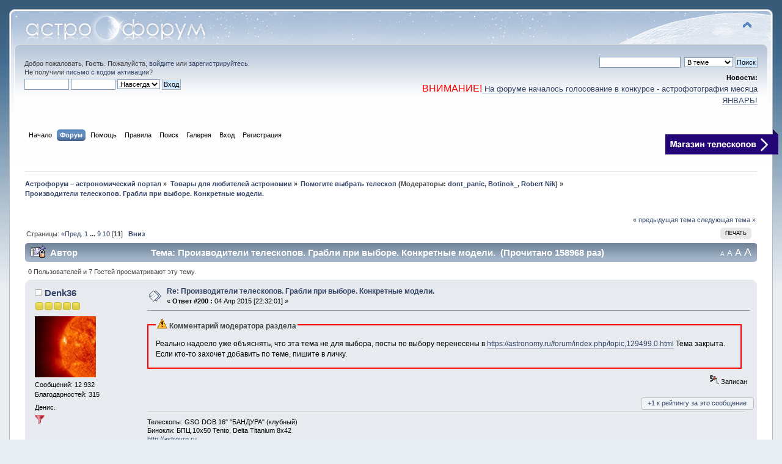

--- FILE ---
content_type: text/html; charset=UTF-8
request_url: https://astronomy.ru/forum/index.php/topic,102700.200.html?PHPSESSID=9e12s0vbti42usibnj5qh8pn6n
body_size: 9217
content:
<!DOCTYPE html PUBLIC "-//W3C//DTD XHTML 1.0 Transitional//EN" "http://www.w3.org/TR/xhtml1/DTD/xhtml1-transitional.dtd">
<html prefix="og: http://ogp.me/ns#" xmlns="http://www.w3.org/1999/xhtml">
<head>
	<link rel="stylesheet" type="text/css" href="https://astronomy.ru/forum/Themes/default/css/index.css?fin20250114" />
	<link rel="stylesheet" type="text/css" href="https://astronomy.ru/forum/Themes/default/css/webkit.css" />
	<script type="text/javascript" src="https://astronomy.ru/forum/Themes/default/scripts/script.js?fin20"></script>
	<script type="text/javascript" src="https://astronomy.ru/forum/Themes/default/scripts/theme.js?fin20"></script>
	<script type="text/javascript"><!-- // --><![CDATA[
		var smf_theme_url = "https://astronomy.ru/forum/Themes/default";
		var smf_default_theme_url = "https://astronomy.ru/forum/Themes/default";
		var smf_images_url = "https://astronomy.ru/forum/Themes/default/images";
		var smf_scripturl = "https://astronomy.ru/forum/index.php?PHPSESSID=9e12s0vbti42usibnj5qh8pn6n&amp;";
		var smf_iso_case_folding = false;
		var smf_charset = "UTF-8";
		var ajax_notification_text = "Загружается...";
		var ajax_notification_cancel_text = "Отменить";
	// ]]></script>
	<meta http-equiv="Content-Type" content="text/html; charset=UTF-8" />
	<meta name="google-site-verification" content="raeHQE7IejOO0AZXosD1Z_TpdpRaUogBjxZGcwTYQuk" />
	<meta name="yandex-verification" content="70e2902ba61219cb" />
	<meta name="wmail-verification" content="e2ec9ef7b7d7f3f7f05b8e94caf2f9b8" />
	<meta name="msvalidate.01" content="A27580FC0BED98A6CF48F463C82B70CA" />
	<meta name="mailru-verification" content="64744e908b6a4231" />
	<meta name="description" content=" Комментарий модератора раздела Реально надоело уже объяснять, что эта тема не для выбора, посты по выбору перенесены в https:/..." />
	<meta name="keywords" content="Астрофорум, Звездочет, Астрофест, телескоп, астрономия, космос, вселенная, луна, звезды, астрофотография, звездное небо, космонавтика, телескопостроение, обсерватория" />
	<title>Производители телескопов. Грабли при выборе. Конкретные модели.  - стр. 11 - Помогите выбрать телескоп - Астрофорум – астрономический портал</title>
	<link rel="help" href="https://astronomy.ru/forum/index.php?PHPSESSID=9e12s0vbti42usibnj5qh8pn6n&amp;action=help" />
	<link rel="search" href="https://astronomy.ru/forum/index.php?PHPSESSID=9e12s0vbti42usibnj5qh8pn6n&amp;action=search" />
	<link rel="contents" href="https://astronomy.ru/forum/index.php?PHPSESSID=9e12s0vbti42usibnj5qh8pn6n&amp;" />
	<link rel="alternate" type="application/rss+xml" title="Астрофорум – астрономический портал - RSS" href="https://astronomy.ru/forum/index.php?PHPSESSID=9e12s0vbti42usibnj5qh8pn6n&amp;type=rss;action=.xml" />
	<link rel="index" href="https://astronomy.ru/forum/index.php/board,30.0.html?PHPSESSID=9e12s0vbti42usibnj5qh8pn6n" />
		<link rel="stylesheet" type="text/css" href="https://astronomy.ru/forum/Themes/default/css/textsizer.css?rc3" />

		<script language="JavaScript" type="text/javascript"><!-- // --><![CDATA[
			var current_class = "post";
			function changeTextSize(newClass)
			{
				var tagged = document.getElementsByTagName('div'), current = current_class;
				document.cookie = "textsizer=" + (newClass);
				setClass = "post textsizer" + (newClass);

				for(var i = 0 ; i < tagged.length ; i++)
					if (tagged[i].className == current)
						tagged[i].className = setClass;
				current_class = setClass;
			}
		// ]]></script><script type="text/javascript">
        var ct_date = new Date(), 
            ctTimeMs = new Date().getTime(),
            ctMouseEventTimerFlag = true, //Reading interval flag
            ctMouseData = [],
            ctMouseDataCounter = 0;

        function ctSetCookie(c_name, value) {
            document.cookie = c_name + "=" + encodeURIComponent(value) + "; path=/";
        }
        ctSetCookie("ct_ps_timestamp", Math.floor(new Date().getTime()/1000));
        ctSetCookie("ct_fkp_timestamp", "0");
        ctSetCookie("ct_pointer_data", "0");
        ctSetCookie("ct_timezone", "0");

        setTimeout(function(){
            ctSetCookie("ct_checkjs", "104692908");
            ctSetCookie("ct_timezone", ct_date.getTimezoneOffset()/60*(-1));
        },1000);

        //Writing first key press timestamp
        var ctFunctionFirstKey = function output(event){
            var KeyTimestamp = Math.floor(new Date().getTime()/1000);
            ctSetCookie("ct_fkp_timestamp", KeyTimestamp);
            ctKeyStopStopListening();
        }

        //Reading interval
        var ctMouseReadInterval = setInterval(function(){
            ctMouseEventTimerFlag = true;
        }, 150);
            
        //Writting interval
        var ctMouseWriteDataInterval = setInterval(function(){
            ctSetCookie("ct_pointer_data", JSON.stringify(ctMouseData));
        }, 1200);

        //Logging mouse position each 150 ms
        var ctFunctionMouseMove = function output(event){
            if(ctMouseEventTimerFlag == true){
                
                ctMouseData.push([
                    Math.round(event.pageY),
                    Math.round(event.pageX),
                    Math.round(new Date().getTime() - ctTimeMs)
                ]);
                
                ctMouseDataCounter++;
                ctMouseEventTimerFlag = false;
                if(ctMouseDataCounter >= 100){
                    ctMouseStopData();
                }
            }
        }

        //Stop mouse observing function
        function ctMouseStopData(){
            if(typeof window.addEventListener == "function"){
                window.removeEventListener("mousemove", ctFunctionMouseMove);
            }else{
                window.detachEvent("onmousemove", ctFunctionMouseMove);
            }
            clearInterval(ctMouseReadInterval);
            clearInterval(ctMouseWriteDataInterval);                
        }

        //Stop key listening function
        function ctKeyStopStopListening(){
            if(typeof window.addEventListener == "function"){
                window.removeEventListener("mousedown", ctFunctionFirstKey);
                window.removeEventListener("keydown", ctFunctionFirstKey);
            }else{
                window.detachEvent("mousedown", ctFunctionFirstKey);
                window.detachEvent("keydown", ctFunctionFirstKey);
            }
        }

        if(typeof window.addEventListener == "function"){
            window.addEventListener("mousemove", ctFunctionMouseMove);
            window.addEventListener("mousedown", ctFunctionFirstKey);
            window.addEventListener("keydown", ctFunctionFirstKey);
        }else{
            window.attachEvent("onmousemove", ctFunctionMouseMove);
            window.attachEvent("mousedown", ctFunctionFirstKey);
            window.attachEvent("keydown", ctFunctionFirstKey);
        }
    </script>
	<style type="text/css">.copyright a>img {opacity: 0.3} .copyright a:hover>img {opacity: 1.0}</style>
	<link rel="stylesheet" type="text/css" id="portal_css" href="https://astronomy.ru/forum/Themes/default/css/portal.css" />
	<script type="text/javascript" src="https://astronomy.ru/forum/Themes/default/scripts/portal.js?234"></script>
	<script language="JavaScript" type="text/javascript"><!-- // --><![CDATA[
		var sp_images_url = "https://astronomy.ru/forum/Themes/default/images/sp";
		function sp_collapseBlock(id)
		{
			mode = document.getElementById("sp_block_" + id).style.display == "" ? 0 : 1;
			document.cookie = "sp_block_" + id + "=" + (mode ? 0 : 1);
			document.getElementById("sp_collapse_" + id).src = smf_images_url + (mode ? "/collapse.gif" : "/expand.gif");
			document.getElementById("sp_block_" + id).style.display = mode ? "" : "none";
		}
	// ]]></script>
	<style type="text/css">
		h4.catbg span.left, h4.catbg2 span.left, h3.catbg span.left, h3.catbg2 span.left, .table_list tbody.header td span.left
		{
			background: url(https://astronomy.ru/forum/Themes/default/images/theme/main_block.png) no-repeat 0 -160px;
		}
		h4.titlebg span.left, h3.titlebg span.left
		{
			background: url(https://astronomy.ru/forum/Themes/default/images/theme/main_block.png) no-repeat 0 -200px;
		}
	</style>
        <!-- App Indexing for Google Search -->
        <link href="android-app://com.quoord.tapatalkpro.activity/tapatalk/astronomy.ru/forum/?location=topic&amp;fid=30&amp;tid=102700&amp;perpage=20&amp;page=9.5238095238095&amp;channel=google-indexing" rel="alternate" />
        <link href="ios-app://307880732/tapatalk/astronomy.ru/forum/?location=topic&amp;fid=30&amp;tid=102700&amp;perpage=20&amp;page=9.5238095238095&amp;channel=google-indexing" rel="alternate" />
        
  <meta property="og:url" content="https://astronomy.ru/forum/index.php/topic,102700.200.html?PHPSESSID=9e12s0vbti42usibnj5qh8pn6n" />
  <meta property="og:site_name" content="Астрофорум – астрономический портал" />
  <meta property="og:title" content="Производители телескопов. Грабли при выборе. Конкретные модели. " />
  <meta property="og:type" content="article" />
  <meta property="og:image" content="https://astronomy.ru/forum/logo_social.png" />
  <meta property="og:description" content="Комментарий модератора раздела Реально надоело уже объяснять, что эта тема не для выбора, посты по выбору перенесены в http://www.astronomy.ru/forum/index.php/topic,129499.0.html Тема..." />
  
  <meta name="twitter:card" content="summary" />
  <meta name="twitter:site" content="@astronomru" />
  <meta name="twitter:creator" content="@astronomru" />
  <link rel="canonical" href='https://astronomy.ru/forum/index.php/topic,102700.200.html' />
</head>
<body>
<div id="wrapper">
	<div id="header"><div class="frame">
		<div id="top_section">
			<h1 class="forumtitle">
				<a href="https://astronomy.ru/forum/index.php?PHPSESSID=9e12s0vbti42usibnj5qh8pn6n&amp;"><img src="https://astronomy.ru/forum/Themes/default/images/theme/logo.png" alt="Астрофорум – астрономический портал" /></a>
			</h1>
			<img id="upshrink" src="https://astronomy.ru/forum/Themes/default/images/upshrink.png" alt="*" title="Свернуть/Развернуть" style="display: none;" />
			<div id="siteslogan" class="floatright"> </div>
		</div>
		<div id="upper_section" class="middletext">
			<div class="user">
				<script type="text/javascript" src="https://astronomy.ru/forum/Themes/default/scripts/sha1.js"></script>
				<form id="guest_form" action="https://astronomy.ru/forum/index.php?PHPSESSID=9e12s0vbti42usibnj5qh8pn6n&amp;action=login2" method="post" accept-charset="UTF-8"  onsubmit="hashLoginPassword(this, '796e8dd574692d04b9058074b4fa5b67');">
					<div class="info">Добро пожаловать, <strong>Гость</strong>. Пожалуйста, <a href="https://astronomy.ru/forum/index.php?PHPSESSID=9e12s0vbti42usibnj5qh8pn6n&amp;action=login">войдите</a> или <a href="https://astronomy.ru/forum/index.php?PHPSESSID=9e12s0vbti42usibnj5qh8pn6n&amp;action=register">зарегистрируйтесь</a>.<br />Не получили <a href="https://astronomy.ru/forum/index.php?PHPSESSID=9e12s0vbti42usibnj5qh8pn6n&amp;action=activate">письмо с кодом активации</a>?</div>
					<input type="text" name="user" size="10" class="input_text" />
					<input type="password" name="passwrd" size="10" class="input_password" />
					<select name="cookielength">
						<option value="60">1 час</option>
						<option value="1440">1 день</option>
						<option value="10080">1 неделя</option>
						<option value="43200">1 месяц</option>
						<option value="-1" selected="selected">Навсегда</option>
					</select>
					<input type="submit" value="Вход" class="button_submit" /><br />
					<div class="info"></div>
					<input type="hidden" name="hash_passwrd" value="" /><input type="hidden" name="e59cad3b2" value="796e8dd574692d04b9058074b4fa5b67" />
				</form>
			</div>
			<div class="news normaltext">
				<form id="search_form" action="https://astronomy.ru/forum/index.php?PHPSESSID=9e12s0vbti42usibnj5qh8pn6n&amp;action=search2" method="post" accept-charset="UTF-8">
					<input type="text" name="search" value="" class="input_text" />&nbsp;
					<select name="search_focus" id="search_focus">
						<option value="topic" selected="selected">В теме</option>
						<option value="board">В разделе</option>
						<option value="all" style="font-weight: bold;" id="search_focus_all">По форуму</option>
						<option value="google">Google</option>
					</select>
					<script type="text/javascript"><!-- // --><![CDATA[
						var curBoard = 30;
						var curTopic = 102700;
						var focusBoards = new Array();
					// ]]></script>
					<script type="text/javascript" src="https://astronomy.ru/forum/Themes/default/scripts/SearchFocus.js"></script>
					<input type="submit" name="submit" value="Поиск" class="button_submit" />
					<input type="hidden" name="advanced" value="0" />
					<input type="hidden" name="topic" value="102700" /></form>
				<h2>Новости: </h2>
				<p><span style="font-size: 12pt;" class="bbc_size"><span style="color: red;" class="bbc_color">ВНИМАНИЕ!</span></span><a href="https://astronomy.ru/forum/index.php?PHPSESSID=9e12s0vbti42usibnj5qh8pn6n&amp;/board,8.0.html" class="bbc_link" target="_blank" rel="noopener noreferrer"><span style="font-size: 10pt;" class="bbc_size"> На форуме началось голосование в конкурсе - астрофотография месяца ЯНВАРЬ!</span></a></p>
			</div>
		</div>
		<br class="clear" />
		<script type="text/javascript"><!-- // --><![CDATA[
			var oMainHeaderToggle = new smc_Toggle({
				bToggleEnabled: true,
				bCurrentlyCollapsed: false,
				aSwappableContainers: [
					'upper_section'
				],
				aSwapImages: [
					{
						sId: 'upshrink',
						srcExpanded: smf_images_url + '/upshrink.png',
						altExpanded: 'Свернуть/Развернуть',
						srcCollapsed: smf_images_url + '/upshrink2.png',
						altCollapsed: 'Свернуть/Развернуть'
					}
				],
				oThemeOptions: {
					bUseThemeSettings: false,
					sOptionName: 'collapse_header',
					sSessionVar: 'e59cad3b2',
					sSessionId: '796e8dd574692d04b9058074b4fa5b67'
				},
				oCookieOptions: {
					bUseCookie: true,
					sCookieName: 'upshrink'
				}
			});
		// ]]></script>
		<div id="main_menu">
			<ul class="dropmenu" id="menu_nav">
				<li id="button_home">
					<a class="firstlevel" href="https://astronomy.ru">
						<span class="last firstlevel">Начало</span>
					</a>
				</li>
				<li id="button_forum">
					<a class="active firstlevel" href="https://astronomy.ru/forum/index.php?PHPSESSID=9e12s0vbti42usibnj5qh8pn6n&amp;">
						<span class="firstlevel">Форум</span>
					</a>
				</li>
				<li id="button_help">
					<a class="firstlevel" href="https://astronomy.ru/forum/index.php?PHPSESSID=9e12s0vbti42usibnj5qh8pn6n&amp;action=help">
						<span class="firstlevel">Помощь</span>
					</a>
				</li>
				<li id="button_rules">
					<a class="firstlevel" href="https://astronomy.ru/forum/index.php?PHPSESSID=9e12s0vbti42usibnj5qh8pn6n&amp;action=rules">
						<span class="firstlevel">Правила</span>
					</a>
				</li>
				<li id="button_search">
					<a class="firstlevel" href="https://astronomy.ru/forum/index.php?PHPSESSID=9e12s0vbti42usibnj5qh8pn6n&amp;action=search">
						<span class="firstlevel">Поиск</span>
					</a>
				</li>
				<li id="button_media">
					<a class="firstlevel" href="https://astronomy.ru/forum/index.php?PHPSESSID=9e12s0vbti42usibnj5qh8pn6n&amp;action=media">
						<span class="firstlevel">Галерея</span>
					</a>
				</li>
				<li id="button_login">
					<a class="firstlevel" href="https://astronomy.ru/forum/index.php?PHPSESSID=9e12s0vbti42usibnj5qh8pn6n&amp;action=login">
						<span class="firstlevel">Вход</span>
					</a>
				</li>
				<li id="button_register">
					<a class="firstlevel" href="https://astronomy.ru/forum/index.php?PHPSESSID=9e12s0vbti42usibnj5qh8pn6n&amp;action=register">
						<span class="last firstlevel">Регистрация</span>
					</a>
				</li>
			</ul>

		</div><div id="button_astroshop"><a href="https://astronom.ru/?utm_source=astroforum&utm_medium=site&utm_campaign=blue_strelka_top&utm_content=na_glavnuiu"><img src="/forum/Themes/default/images/astronom.png"></a></div>
		<br class="clear" />
	</div></div>
	<div id="content_section"><div class="frame">
		<div id="main_content_section">
	<div class="navigate_section">
		<ul>
			<li itemscope itemtype="http://data-vocabulary.org/Breadcrumb">
				<a href="https://astronomy.ru/forum/index.php?PHPSESSID=9e12s0vbti42usibnj5qh8pn6n&amp;" itemprop="url"><span itemprop="title">Астрофорум – астрономический портал</span></a> &#187;
			</li>
			<li itemscope itemtype="http://data-vocabulary.org/Breadcrumb">
				<a href="https://astronomy.ru/forum/index.php?PHPSESSID=9e12s0vbti42usibnj5qh8pn6n&amp;#c7" itemprop="url"><span itemprop="title">Товары для любителей астрономии</span></a> &#187;
			</li>
			<li itemscope itemtype="http://data-vocabulary.org/Breadcrumb">
				<a href="https://astronomy.ru/forum/index.php/board,30.0.html?PHPSESSID=9e12s0vbti42usibnj5qh8pn6n" itemprop="url"><span itemprop="title">Помогите выбрать телескоп</span></a> (Модераторы: <a href="https://astronomy.ru/forum/index.php?PHPSESSID=9e12s0vbti42usibnj5qh8pn6n&amp;action=profile;u=48287" title="Модератор">dont_panic</a>, <a href="https://astronomy.ru/forum/index.php?PHPSESSID=9e12s0vbti42usibnj5qh8pn6n&amp;action=profile;u=74640" title="Модератор">Botinok_</a>, <a href="https://astronomy.ru/forum/index.php?PHPSESSID=9e12s0vbti42usibnj5qh8pn6n&amp;action=profile;u=75203" title="Модератор">Robert Nik</a>) &#187;
			</li>
			<li class="last" itemscope itemtype="http://data-vocabulary.org/Breadcrumb">
				<a href="https://astronomy.ru/forum/index.php/topic,102700.0.html?PHPSESSID=9e12s0vbti42usibnj5qh8pn6n" itemprop="url"><span itemprop="title">Производители телескопов. Грабли при выборе. Конкретные модели. </span></a>
			</li>
		</ul>
	</div>
	<table id="sp_main">
		<tr>
			<td id="sp_center">
				<br class="sp_side_clear" />
			<a id="top"></a>
			<a id="msg3217314"></a>
			<div class="pagesection">
				<div class="nextlinks"><a href="https://astronomy.ru/forum/index.php/topic,102700.0/prev_next,prev.html?PHPSESSID=9e12s0vbti42usibnj5qh8pn6n#new">&laquo; предыдущая тема</a> <a href="https://astronomy.ru/forum/index.php/topic,102700.0/prev_next,next.html?PHPSESSID=9e12s0vbti42usibnj5qh8pn6n#new">следующая тема &raquo;</a></div>
		<div class="buttonlist floatright">
			<ul>
				<li><a class="button_strip_print" href="https://astronomy.ru/forum/index.php?PHPSESSID=9e12s0vbti42usibnj5qh8pn6n&amp;action=printpage;topic=102700.0" rel="new_win nofollow"><span class="last">Печать</span></a></li>
			</ul>
		</div>
				<div class="pagelinks floatleft">Страницы: <a class="navPages" href="https://astronomy.ru/forum/index.php/topic,102700.180.html?PHPSESSID=9e12s0vbti42usibnj5qh8pn6n">«Пред.</a> <a class="navPages" href="https://astronomy.ru/forum/index.php/topic,102700.0.html?PHPSESSID=9e12s0vbti42usibnj5qh8pn6n">1</a> <span style="font-weight: bold;" onclick="expandPages(this, 'https://astronomy.ru/forum/index.php'+'?topic=102700.%1$d', 20, 160, 20);" onmouseover="this.style.cursor = 'pointer';"> ... </span><a class="navPages" href="https://astronomy.ru/forum/index.php/topic,102700.160.html?PHPSESSID=9e12s0vbti42usibnj5qh8pn6n">9</a> <a class="navPages" href="https://astronomy.ru/forum/index.php/topic,102700.180.html?PHPSESSID=9e12s0vbti42usibnj5qh8pn6n">10</a> [<strong>11</strong>]   &nbsp;&nbsp;<a href="#lastPost"><strong>Вниз</strong></a></div>
			</div>
			<div id="forumposts">
				<div class="cat_bar">
					<h3 class="catbg">
						<span style="float: right; font-weight: normal;"><a href="javascript:changeTextSize('1');" style="font-size: x-small">A</a> <a href="javascript:changeTextSize('2');" style="font-size: small">A</a> <a href="javascript:changeTextSize('3');" style="font-size: medium">A</a> <a href="javascript:changeTextSize('4');" style="font-size: large">A</a> </span>
					<img src="https://astronomy.ru/forum/Themes/default/images/topic/veryhot_post_locked_sticky.gif" align="bottom" alt="" />
						<span id="author">Автор</span>
						Тема: Производители телескопов. Грабли при выборе. Конкретные модели.  &nbsp;(Прочитано 158968 раз)
					</h3>
				</div>
				<p id="whoisviewing" class="smalltext">0 Пользователей и 7 Гостей просматривают эту тему.
				</p>
				<form action="https://astronomy.ru/forum/index.php?PHPSESSID=9e12s0vbti42usibnj5qh8pn6n&amp;action=quickmod2;topic=102700.200" method="post" accept-charset="UTF-8" name="quickModForm" id="quickModForm" style="margin: 0;" onsubmit="return oQuickModify.bInEditMode ? oQuickModify.modifySave('796e8dd574692d04b9058074b4fa5b67', 'e59cad3b2') : false">
				<div class="windowbg">
					<span class="topslice"><span></span></span>
					<div class="post_wrapper">
						<div class="poster">
							<h4>
								<img src="https://astronomy.ru/forum/Themes/default/images/useroff.gif" alt="Оффлайн" />
								<a href="https://astronomy.ru/forum/index.php?PHPSESSID=9e12s0vbti42usibnj5qh8pn6n&amp;action=profile;u=37477" title="Просмотр профиля Denk36">Denk36</a>
							</h4>
							<ul class="reset smalltext" id="msg_3217314_extra_info">
								<li class="stars"><img src="https://astronomy.ru/forum/Themes/default/images/star.gif" alt="*" /><img src="https://astronomy.ru/forum/Themes/default/images/star.gif" alt="*" /><img src="https://astronomy.ru/forum/Themes/default/images/star.gif" alt="*" /><img src="https://astronomy.ru/forum/Themes/default/images/star.gif" alt="*" /><img src="https://astronomy.ru/forum/Themes/default/images/star.gif" alt="*" /></li>
								<li class="avatar">
									<a href="https://astronomy.ru/forum/index.php?PHPSESSID=9e12s0vbti42usibnj5qh8pn6n&amp;action=profile;u=37477">
										<img class="avatar" src="https://astronomy.ru/forum/avatars_users/avatar_37477_1326700290.jpg" alt="" />
									</a>
								</li>
								<li class="postcount">Сообщений: 12 932</li>
								<li class="karma">Благодарностей: 315</li>
								<li class="blurb">Денис.</li>
								<li class="profile">
									<ul>
										<li><a href="https://astronomy.ru/forum/index.php/topic,102700.msg3217314/member,37477.html?PHPSESSID=9e12s0vbti42usibnj5qh8pn6n#msg3217314" rel="nofollow"><img src="https://astronomy.ru/forum/Themes/default/images/filter.png" alt="Сообщения от Denk36" title="Сообщения от Denk36" /></a></li>
									</ul>
								</li>
							</ul>
						</div>
						<div class="postarea">
							<div class="flow_hidden">
								<div class="keyinfo">
									<div class="messageicon">
										<img src="https://astronomy.ru/forum/Themes/default/images/post/xx.gif" alt="" />
									</div>
									<h5 id="subject_3217314">
										<a href="https://astronomy.ru/forum/index.php/topic,102700.msg3217314.html?PHPSESSID=9e12s0vbti42usibnj5qh8pn6n#msg3217314" rel="nofollow">Re: Производители телескопов. Грабли при выборе. Конкретные модели. </a>
									</h5>
									<div class="smalltext">&#171; <strong>Ответ #200 :</strong> 04 Апр 2015 [22:32:01] &#187;</div>
									<div id="msg_3217314_quick_mod"></div>
								</div>
							</div>
							<div class="post">
								<div class="inner" id="msg_3217314"><fieldset class="mod_comment"><legend><img src="https://astronomy.ru/forum/Themes/default/images/mod_tag.gif"> Комментарий модератора раздела </legend>Реально надоело уже объяснять, что эта тема не для выбора, посты по выбору перенесены в <a href="https://astronomy.ru/forum/index.php?PHPSESSID=9e12s0vbti42usibnj5qh8pn6n&amp;/topic,129499.0.html" class="bbc_link" target="_blank" rel="noopener noreferrer">https://astronomy.ru/forum/index.php/topic,129499.0.html</a> Тема закрыта. Если кто-то захочет добавить по теме, пишите в личку.</fieldset></div>
							</div>
						</div>
						<div class="moderatorbar">
							<div class="smalltext modified" id="modified_3217314">
							</div>
							<div class="smalltext reportlinks">
								<img src="https://astronomy.ru/forum/Themes/default/images/ip.gif" alt="" />
								Записан
							</div>
			          <br>
						<div class="floatright karmalog-for-msg smalltext"><a href="https://astronomy.ru/forum/index.php?PHPSESSID=9e12s0vbti42usibnj5qh8pn6n&amp;action=karmamessage;u=37477;topic=102700;m=3217314"> <span class="karmalog-for-msg-good">+1</span><span class="karmalog-for-msg-bad"> к рейтингу за это сообщение</span></a></div>
							<div class="signature" id="msg_3217314_signature">Телескопы: GSO DOB 16&quot; &quot;БАНДУРА&quot; (клубный)<br />Бинокли: БПЦ 10х50 Tento, Delta Titanium 8х42<br /><a href="http://astrovrn.ru" class="bbc_link" target="_blank" rel="noopener noreferrer">http://astrovrn.ru</a></div>
						</div>
					</div>
					<span class="botslice"><span></span></span>
				</div>
				
                <hr class="post_separator" />
				</form>
			</div>
			<a id="lastPost"></a>
			<div class="pagesection">
				
		<div class="buttonlist floatright">
			<ul>
				<li><a class="button_strip_print" href="https://astronomy.ru/forum/index.php?PHPSESSID=9e12s0vbti42usibnj5qh8pn6n&amp;action=printpage;topic=102700.0" rel="new_win nofollow"><span class="last">Печать</span></a></li>
			</ul>
		</div>
				<div class="pagelinks floatleft">Страницы: <a class="navPages" href="https://astronomy.ru/forum/index.php/topic,102700.180.html?PHPSESSID=9e12s0vbti42usibnj5qh8pn6n">«Пред.</a> <a class="navPages" href="https://astronomy.ru/forum/index.php/topic,102700.0.html?PHPSESSID=9e12s0vbti42usibnj5qh8pn6n">1</a> <span style="font-weight: bold;" onclick="expandPages(this, 'https://astronomy.ru/forum/index.php'+'?topic=102700.%1$d', 20, 160, 20);" onmouseover="this.style.cursor = 'pointer';"> ... </span><a class="navPages" href="https://astronomy.ru/forum/index.php/topic,102700.160.html?PHPSESSID=9e12s0vbti42usibnj5qh8pn6n">9</a> <a class="navPages" href="https://astronomy.ru/forum/index.php/topic,102700.180.html?PHPSESSID=9e12s0vbti42usibnj5qh8pn6n">10</a> [<strong>11</strong>]   &nbsp;&nbsp;<a href="#top"><strong>Вверх</strong></a></div>
				<div class="nextlinks_bottom"><a href="https://astronomy.ru/forum/index.php/topic,102700.0/prev_next,prev.html?PHPSESSID=9e12s0vbti42usibnj5qh8pn6n#new">&laquo; предыдущая тема</a> <a href="https://astronomy.ru/forum/index.php/topic,102700.0/prev_next,next.html?PHPSESSID=9e12s0vbti42usibnj5qh8pn6n#new">следующая тема &raquo;</a></div>
			</div>
	<div class="navigate_section">
		<ul>
			<li>
				<a href="https://astronomy.ru/forum/index.php?PHPSESSID=9e12s0vbti42usibnj5qh8pn6n&amp;"><span>Астрофорум – астрономический портал</span></a> &#187;
			</li>
			<li>
				<a href="https://astronomy.ru/forum/index.php?PHPSESSID=9e12s0vbti42usibnj5qh8pn6n&amp;#c7"><span>Товары для любителей астрономии</span></a> &#187;
			</li>
			<li>
				<a href="https://astronomy.ru/forum/index.php/board,30.0.html?PHPSESSID=9e12s0vbti42usibnj5qh8pn6n"><span>Помогите выбрать телескоп</span></a> (Модераторы: <a href="https://astronomy.ru/forum/index.php?PHPSESSID=9e12s0vbti42usibnj5qh8pn6n&amp;action=profile;u=48287" title="Модератор">dont_panic</a>, <a href="https://astronomy.ru/forum/index.php?PHPSESSID=9e12s0vbti42usibnj5qh8pn6n&amp;action=profile;u=74640" title="Модератор">Botinok_</a>, <a href="https://astronomy.ru/forum/index.php?PHPSESSID=9e12s0vbti42usibnj5qh8pn6n&amp;action=profile;u=75203" title="Модератор">Robert Nik</a>) &#187;
			</li>
			<li class="last">
				<a href="https://astronomy.ru/forum/index.php/topic,102700.0.html?PHPSESSID=9e12s0vbti42usibnj5qh8pn6n"><span>Производители телескопов. Грабли при выборе. Конкретные модели. </span></a>
			</li>
		</ul>
	</div>
			<div id="moderationbuttons"></div>
			<div class="plainbox" id="display_jump_to">&nbsp;</div>
		<br class="clear" />
				<script type="text/javascript" src="https://astronomy.ru/forum/Themes/default/scripts/topic.js"></script>
				<script type="text/javascript"><!-- // --><![CDATA[
					var oQuickReply = new QuickReply({
						bDefaultCollapsed: true,
						iTopicId: 102700,
						iStart: 200,
						sScriptUrl: smf_scripturl,
						sImagesUrl: "https://astronomy.ru/forum/Themes/default/images",
						sContainerId: "quickReplyOptions",
						sImageId: "quickReplyExpand",
						sImageCollapsed: "collapse.gif",
						sImageExpanded: "expand.gif",
						sJumpAnchor: "quickreply"
					});
					if ('XMLHttpRequest' in window)
					{
						var oQuickModify = new QuickModify({
							sScriptUrl: smf_scripturl,
							bShowModify: true,
							iTopicId: 102700,
							sTemplateBodyEdit: '\n\t\t\t\t\t\t\t\t<div id="quick_edit_body_container" style="width: 90%">\n\t\t\t\t\t\t\t\t\t<div id="error_box" style="padding: 4px;" class="error"><' + '/div>\n\t\t\t\t\t\t\t\t\t<textarea class="editor" name="message" rows="12" style="width: 100%; margin-bottom: 10px;" tabindex="1">%body%<' + '/textarea><br />\n\t\t\t\t\t\t\t\t\t<input type="hidden" name="e59cad3b2" value="796e8dd574692d04b9058074b4fa5b67" />\n\t\t\t\t\t\t\t\t\t<input type="hidden" name="topic" value="102700" />\n\t\t\t\t\t\t\t\t\t<input type="hidden" name="msg" value="%msg_id%" />\n\t\t\t\t\t\t\t\t\t<div class="righttext">\n\t\t\t\t\t\t\t\t\t\t<input type="submit" name="post" value="Сохранить" tabindex="2" onclick="return oQuickModify.modifySave(\'796e8dd574692d04b9058074b4fa5b67\', \'e59cad3b2\');" accesskey="s" class="button_submit" />&nbsp;&nbsp;<input type="submit" name="cancel" value="Отменить" tabindex="3" onclick="return oQuickModify.modifyCancel();" class="button_submit" />\n\t\t\t\t\t\t\t\t\t<' + '/div>\n\t\t\t\t\t\t\t\t<' + '/div>',
							sTemplateSubjectEdit: '<input type="text" style="width: 90%;" name="subject" value="%subject%" size="80" maxlength="80" tabindex="4" class="input_text" />',
							sTemplateBodyNormal: '%body%',
							sTemplateSubjectNormal: '<a hr'+'ef="https://astronomy.ru/forum/index.php?PHPSESSID=9e12s0vbti42usibnj5qh8pn6n&amp;'+'?topic=102700.msg%msg_id%#msg%msg_id%" rel="nofollow">%subject%<' + '/a>',
							sTemplateTopSubject: 'Тема: %subject% &nbsp;(Прочитано 158968 раз)',
							sErrorBorderStyle: '1px solid red'
						});

						aJumpTo[aJumpTo.length] = new JumpTo({
							sContainerId: "display_jump_to",
							sJumpToTemplate: "<label class=\"smalltext\" for=\"%select_id%\">Перейти в:<" + "/label> %dropdown_list%",
							iCurBoardId: 30,
							iCurBoardChildLevel: 0,
							sCurBoardName: "Помогите выбрать телескоп",
							sBoardChildLevelIndicator: "==",
							sBoardPrefix: "=> ",
							sCatSeparator: "-----------------------------",
							sCatPrefix: "",
							sGoButtonLabel: "да"
						});

						aIconLists[aIconLists.length] = new IconList({
							sBackReference: "aIconLists[" + aIconLists.length + "]",
							sIconIdPrefix: "msg_icon_",
							sScriptUrl: smf_scripturl,
							bShowModify: true,
							iBoardId: 30,
							iTopicId: 102700,
							sSessionId: "796e8dd574692d04b9058074b4fa5b67",
							sSessionVar: "e59cad3b2",
							sLabelIconList: "Иконка сообщения",
							sBoxBackground: "transparent",
							sBoxBackgroundHover: "#ffffff",
							iBoxBorderWidthHover: 1,
							sBoxBorderColorHover: "#adadad" ,
							sContainerBackground: "#ffffff",
							sContainerBorder: "1px solid #adadad",
							sItemBorder: "1px solid #ffffff",
							sItemBorderHover: "1px dotted gray",
							sItemBackground: "transparent",
							sItemBackgroundHover: "#e0e0f0"
						});
					}
				// ]]></script>
		<script type="application/ld+json">
		{
			"@context": "http://schema.org",
			"@type": "BreadcrumbList",
			"itemListElement": [{
				"@type": "ListItem",
				"position": 1,
				"item": {
					"@id": "https://astronomy.ru/forum/index.php?PHPSESSID=9e12s0vbti42usibnj5qh8pn6n&amp;",
					"name": "Астрофорум – астрономический портал"
				}
			},{
				"@type": "ListItem",
				"position": 2,
				"item": {
					"@id": "https://astronomy.ru/forum/index.php?PHPSESSID=9e12s0vbti42usibnj5qh8pn6n&amp;#c7",
					"name": "Товары для любителей астрономии"
				}
			},{
				"@type": "ListItem",
				"position": 3,
				"item": {
					"@id": "https://astronomy.ru/forum/index.php/board,30.0.html?PHPSESSID=9e12s0vbti42usibnj5qh8pn6n",
					"name": "Помогите выбрать телескоп"
				}
			},{
				"@type": "ListItem",
				"position": 4,
				"item": {
					"@id": "https://astronomy.ru/forum/index.php/topic,102700.0.html?PHPSESSID=9e12s0vbti42usibnj5qh8pn6n",
					"name": "Производители телескопов. Грабли при выборе. Конкретные модели. "
				}
			}]
		}
		</script>
        <script type="text/javascript" src="https://astronomy.ru/forum/Themes/default/scripts/dquote.js?274"></script>
			</td>
		</tr>
	</table>
		</div>
	</div></div>
	<div id="footer_section"><div class="frame">
		<ul class="reset">
			<li class="copyright" style="line-height: 1.5em;">
			<span class="smalltext" style="display: inline; visibility: visible; font-family: Verdana, Arial, sans-serif;"><!-- Yandex.Metrika informer -->
<a href="https://metrika.yandex.ru/stat/?id=18541831&amp;from=informer"
target="_blank" rel="nofollow"><img src="https://informer.yandex.ru/informer/18541831/3_1_FFFFFFFF_EFEFEFFF_0_pageviews"
style="width:88px; height:31px; border:0;" alt="Яндекс.Метрика" title="Яндекс.Метрика: данные за сегодня (просмотры, визиты и уникальные посетители)" class="ym-advanced-informer" data-cid="18541831" data-lang="ru" /></a>
<!-- /Yandex.Metrika informer -->

<!-- Yandex.Metrika counter -->
<script type="text/javascript" >
   (function(m,e,t,r,i,k,a){m[i]=m[i]||function(){(m[i].a=m[i].a||[]).push(arguments)};
   m[i].l=1*new Date();
   for (var j = 0; j < document.scripts.length; j++) {if (document.scripts[j].src === r) { return; }}
   k=e.createElement(t),a=e.getElementsByTagName(t)[0],k.async=1,k.src=r,a.parentNode.insertBefore(k,a)})
   (window, document, "script", "https://mc.yandex.ru/metrika/tag.js", "ym");

   ym(18541831, "init", {
        clickmap:true,
        trackLinks:true,
        accurateTrackBounce:true
   });
</script>
<noscript><div><img src="https://mc.yandex.ru/watch/18541831" style="position:absolute; left:-9999px;" alt="" /></div></noscript>
<!-- /Yandex.Metrika counter -->
<br /><a href="http://www.kolobok.us">Kolobok smiles © Aiwan</a><br /><a href="https://astronomy.ru/forum/index.php?PHPSESSID=9e12s0vbti42usibnj5qh8pn6n&amp;action=credits" title="Simple Machines Forum" target="_blank" class="new_win">SMF</a> |
 <a href="http://www.simplemachines.org/about/smf/license.php" title="License" target="_blank" class="new_win">SMF &copy; 2011</a>, <a href="http://www.simplemachines.org" title="Simple Machines" target="_blank" class="new_win">Simple Machines</a><br /><a href="https://www.createaforum.com" target="_blank">Simple Audio Video Embedder</a><br /><a href="http://www.simpleportal.net/" target="_blank" class="new_win">SimplePortal 2.3.4 &copy; 2008-2011, SimplePortal</a>
			</span></li>			
			<li><a id="button_rss" href="https://astronomy.ru/forum/index.php?PHPSESSID=9e12s0vbti42usibnj5qh8pn6n&amp;action=.xml;type=rss" class="new_win"><span>RSS</span></a></li>
			<li class="last"><a id="button_wap2" href="https://astronomy.ru/forum/index.php?PHPSESSID=9e12s0vbti42usibnj5qh8pn6n&amp;wap2" class="new_win"><span>Мобильная версия</span></a></li>
      <li class="last"><a id="button_day_theme" href="https://astronomy.ru/forum/index.php?PHPSESSID=9e12s0vbti42usibnj5qh8pn6n&amp;theme=1" class="new_win"><span>День</span></a>/<a id="button_night_theme" href="https://astronomy.ru/forum/index.php?PHPSESSID=9e12s0vbti42usibnj5qh8pn6n&amp;theme=6" class="new_win"><span>Ночь</span></a></li>
	  <li class="copyright" style="line-height: 1.5em;"><a class="new_win" href="https://astronomy.ru/forum/index.php?PHPSESSID=9e12s0vbti42usibnj5qh8pn6n&amp;action=register#privacy_text">Политика конфиденциальности</a></li>
	  <li class="copyright" style="line-height: 1.5em;"><span class="new_win">Оператор, осуществляющий обработку персональных данных пользователей данного сайта: 
ИП Сельянов А.Д. (ИНН 770700035316, регистрационный номер оператора 77-22-127248)</span></li>
      <li class="copyright" style="line-height: 1.5em;"><a id="button_buy_telescope" href="https://astronom.ru" title="Купить телескоп" class="new_win"><span>Купить телескоп</span></a></li>
		</ul>
	</div></div>
</div>
</body></html>